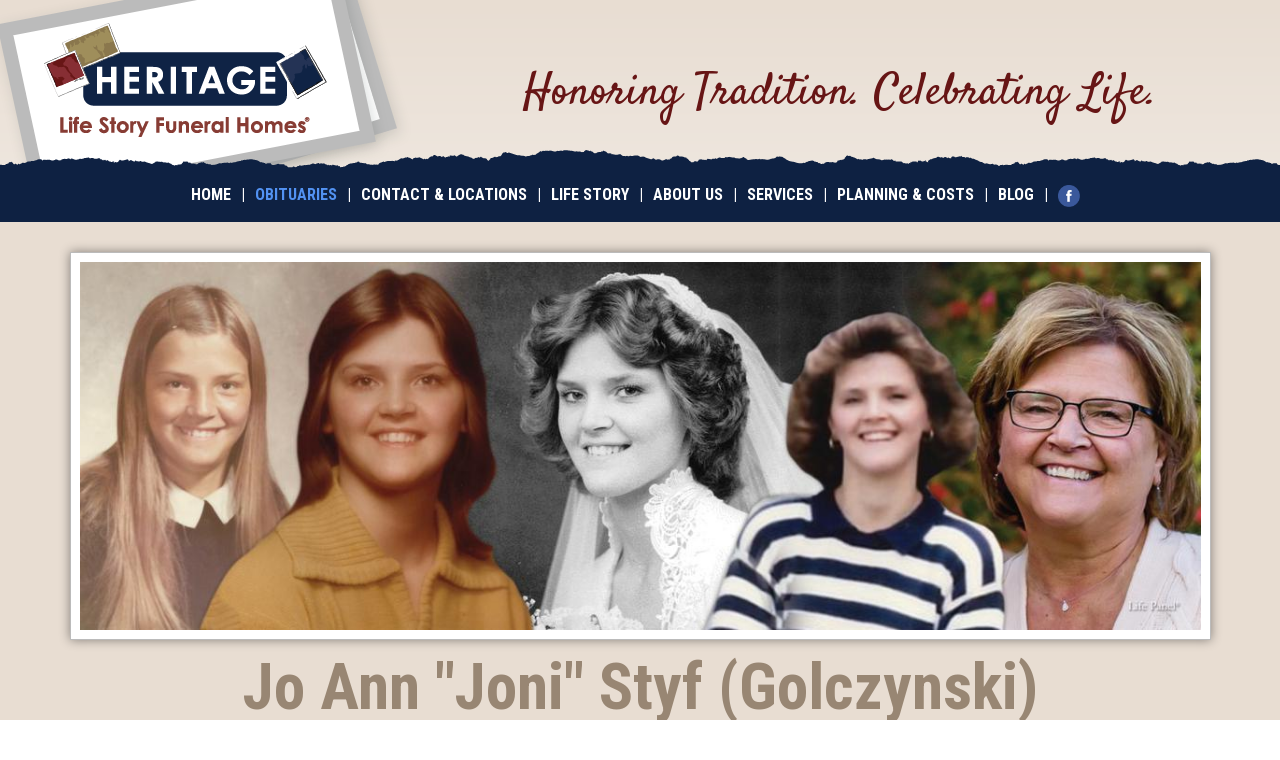

--- FILE ---
content_type: text/html; charset=utf-8
request_url: https://heritagelifestory.com/obituaries/jo-ann-joni-styf-golczynski.141336
body_size: 8857
content:
<!DOCTYPE html><html lang='en' ><head><meta charset='utf-8' /><meta name='viewport' content='width=device-width,initial-scale=1,maximum-scale=1' /><meta name='Author' content='Heritage Life Story Funeral Homes&#174;' /><meta property='og:title' content='Jo Ann &#34;Joni&#34; Styf (Golczynski) Obituary &amp; Funeral | Grand Rapids, MI | Heritage Life Story Funeral Homes' /><meta name='description' content='Patient, loving, and kind, Jo Ann &#34;Joni&#34; Styf (Golczynski) lived a life rich in faith, family, and friends. Naturally warm and compassionate, Joni went out of her way to support others,' /><meta property='og:description' content='Patient, loving, and kind, Jo Ann &#34;Joni&#34; Styf (Golczynski) lived a life rich in faith, family, and friends. Naturally warm and compassionate, Joni went out of her way to support others,' /><link rel='stylesheet' href='//cdn.lifestorynet.com/css/fh/fh-default.css' type='text/css' /><link rel='stylesheet' href='//cdn.lifestorynet.com/css/fh/13/obituaries-funeral-homes-13.css' type='text/css' /><link rel='stylesheet' href='//cdn.lifestorynet.com/css/fh/memory-page-photos.css' type='text/css' /><link rel='stylesheet' href='//cdn.lifestorynet.com/css/fh/mp-overrides.css' type='text/css' /><style type='text/css'>#hdr .logo{background:url('//cdn.lifestorynet.com/fh/13/funeral-home-logo.png') top left no-repeat;-webkit-background-size:cover;-moz-background-size:cover;-o-background-size:cover;background-size:cover}@media screen and (-webkit-min-device-pixel-ratio:2),(min--moz-device-pixel-ratio:2),(min-resolution:2dppx),(min-resolution:192dpi){#hdr .logo{background:url('//cdn.lifestorynet.com/fh/13/funeral-home-logo-2x.png') top left no-repeat;-webkit-background-size:cover;-moz-background-size:cover;-o-background-size:cover;background-size:cover}}</style><meta property='og:ttl' content='604800' /><meta property='og:url' content='https://heritagelifestory.com/obituaries/jo-ann-joni-styf-golczynski.141336' /><link rel='canonical' href='https://heritagelifestory.com/obituaries/jo-ann-joni-styf-golczynski.141336' /><meta property='og:image' content='https://cdn.lifestorynet.com/obituaries/01d/141336/141336-life-panel.jpg' /><link rel='image_src' href='https://cdn.lifestorynet.com/obituaries/01d/141336/141336-life-panel.jpg' /><meta name='twitter:image' content='https://cdn.lifestorynet.com/obituaries/01d/141336/141336-life-panel.jpg' /><!--[if lt IE 7]><style type='text/css'>#sticky-wrap {display:table;height:100%}</style><![endif]--><!--[if lt IE 9]><link rel='stylesheet' href='//cdn.lifestorynet.com/css/fh/13/obituaries-funeral-homes-13-ie.css' type='text/css' /><style type='text/css'>#hdr .logo{background:0;filter:progid:DXImageTransform.Microsoft.AlphaImageLoader(src='//cdn.lifestorynet.com/fh/13/funeral-home-logo.png',sizingMethod='crop')}</style><![endif]--><link href='//fonts.googleapis.com/css?family=Roboto+Condensed%3A400italic%2C700italic%2C400%2C700%7CSatisfy' rel='stylesheet' type='text/css' /><link rel='shortcut icon' href='/favicon.ico' /><meta name='twitter:card' content='summary_large_image' /><meta property='twitter:title' content='Jo Ann &#34;Joni&#34; Styf (Golczynski) Obituary &amp; Funeral | Grand Rapids, MI | Heritage Life Story Funeral Homes' /><meta property='twitter:description' content='Patient, loving, and kind, Jo Ann &#34;Joni&#34; Styf (Golczynski) lived a life rich in faith, family, and friends. Naturally warm and compassionate, Joni went out of her way to support others,' /><script type='text/javascript'>var respondIEHack='//cdn.lifestorynet.com/css/',respondIEHackURL='/respond-css?r=';(function(d,w){(function(w){w.matchMedia=w.matchMedia||function(doc,undefined){var bool,docElem=doc.documentElement,refNode=docElem.firstElementChild||docElem.firstChild,fakeBody=doc.createElement("body"),div=doc.createElement("div");div.id="mq-test-1";div.style.cssText="position:absolute;top:-100em";fakeBody.style.background="none";fakeBody.appendChild(div);return function(q){div.innerHTML='&shy;<style media="'+q+'"> #mq-test-1 { width: 42px; }</style>';docElem.insertBefore(fakeBody,refNode);bool=div.offsetWidth===42;docElem.removeChild(fakeBody);return{matches:bool,media:q}}}(w.document)})(w);var mediaQuerySupport=true;try{mediaQuerySupport=w.matchMedia&&w.matchMedia("only all")!==null&&w.matchMedia("only all").matches}catch(e){}if(mediaQuerySupport==false){var r=d.createElement("script"),s=d.getElementsByTagName("script")[0];r.async=0;r.src="//cdn.lifestorynet.com/js/respond-lsnp-1.4.2.js";s.parentNode.insertBefore(r,s)}})(document,this);var appVersion='4051',appCSSURL='//cdn.lifestorynet.com/css/fh/',globJSURL='//cdn.lifestorynet.com/js/',appMediaURL='//cdn.lifestorynet.com/';(function(d){try{var b=JSON.stringify({b:"t"})}catch(e){var g=d.createElement("script"),s=d.getElementsByTagName("script")[0];g.async=0;g.src="//cdn.lifestorynet.com/js/json-3.3.2.js";s.parentNode.insertBefore(g,s)}})(document);var fhID=13,includeUACDM={dimension1:String(13),dimension2:String(1)};var obitid=141336,obitFQDN='heritagelifestory.com',obiturl='/obituaries/jo-ann-joni-styf-golczynski.141336',obitCacheTTL=300,useReCAPTCHA=true,reCAPTCHAPublicKey='6LcoSqIUAAAAAL-tTec6LP7SMK8UO_P0DHrLNIxh',memoryFolder='',obituaryFolder='',fbs=20;</script><script src='//cdn.lifestorynet.com/js/fh/13/ext.js' type='text/javascript' ></script><script type='text/javascript'>(function(i,s,o,g,r,a,m){i['GoogleAnalyticsObject']=r;i[r]=i[r]||function(){(i[r].q=i[r].q||[]).push(arguments)},i[r].l=1*new Date();a=s.createElement(o),m=s.getElementsByTagName(o)[0];a.async=1;a.src=g;m.parentNode.insertBefore(a,m)})(window,document,'script','//www.google-analytics.com/analytics.js','ga');ga('create','UA-139780999-1','heritagelifestory.com');ga('send','pageview',{'dimension1':'13','dimension2':'1'});</script><title>Jo Ann &#34;Joni&#34; Styf (Golczynski) Obituary &amp; Funeral | Grand Rapids, MI | Heritage Life Story Funeral Homes</title></head><body class='id141336'><div class='bgc1' id='sticky-wrap'><div id='sticky-main'><div id='hdr'><div class='container_12 top rel-pos'><div id='organization' ><a class='logo' data-atrk='a:funeral-home-logo' href='//heritagelifestory.com'><h2 class='img-alt' itemprop='name' >Heritage Life Story Funeral Homes&#174;</h2></a><meta itemprop='url' content='heritagelifestory.com' /><meta itemprop='telephone' content='(877) 443-7482' /></div><div class='prefix_4 grid_8'><table class='vcntr tag-line-vcntr'><tr><td><span class='tag-line fhcc01 fhff01 satisfy'>Honoring Tradition. <br class="pref-break" />Celebrating Life.</span></td></tr></table></div><div class='clear'></div></div><div class='page-rip rip-0e2142'><noscript><div class='png-page-rip-img'></div></noscript></div><div class='nav-bar ie-fix-zindex'><div class='cntr'><ul class='nav'><li><a href='/' >Home</a></li><li class='dvdr'>|</li><li><a class='selected' href='/obituaries/search' >Obituaries</a></li><li class='dvdr'>|</li><li><a href='/contact-and-locations' >Contact &#038; Locations</a></li><li class='dvdr'>|</li><li><a href='/life-story-experience' >Life Story</a></li><li class='dvdr'>|</li><li><a href='/about-us' >About Us</a></li><li class='dvdr'>|</li><li><a href='/services' >Services</a></li><li class='dvdr'>|</li><li><a href='/planning-and-costs' >Planning &#038; Costs</a></li><li class='dvdr'>|</li><li><a data-atrk='a:outbound-link,l:blog_heritagelifestory_com' href='//blog.heritagelifestory.com/' target='_blank' >Blog</a></li><li class='dvdr'>|</li><li><a class='fh-sm' data-atrk='a:funeral-home-social-media,l:facebook' href='//lsfhs.com/fITqom' title='Facebook' rel='nofollow' target='_blank' ><img class='img-png' src='//cdn.lifestorynet.com/fh/facebook.png' alt='Facebook' /></a></li></ul></div></div><div id='mp-hdr' ><div class='container_12'><div class='grid_12'><noscript class='ns-img-holder'><img class='web-pic web-pic-drop-shadow web-pic-center db-clk find-broken remove-broken' title='Jo Ann &#34;Joni&#34; Styf (Golczynski) Life Panel' src='//cdn.lifestorynet.com/obituaries/01d/141336/141336-life-panel.jpg' /></noscript><span class='js-img-holder js-hack-web-pic js-hack-web-pic-drop-shadow js-hack-web-pic-center js-hack-db-clk js-hack-find-broken js-hack-remove-broken' title='Jo Ann &#34;Joni&#34; Styf (Golczynski) Life Panel' >//cdn.lifestorynet.com/obituaries/01d/141336/141336-life-panel.jpg</span><div id='mp-hdr-txt'><h1 class='mp-name h'>Jo Ann &#34;Joni&#34; Styf (Golczynski)</h1><h5 class='life-span h'>July 13, 1959 - October 3, 2022</h5><h5 class='residence h'>Grand Rapids, MI</h5></div></div><div class='clear'></div></div><br /></div><div class='mp-hdr-ftr' ><div class='page-rip rip-fff offset-rip'><noscript><div class='png-page-rip-img'></div></noscript></div></div></div><div id='main'><div class='blck bgc1'><div class='container_12'><div class='nav-bar ie-fix-zindex'><div class='cntr'><ul id='mp-nav' class='nav req-js'><li class='first' ><a class='selected' href='#life-story-obituary' >Life Story / Obituary</a></li><li class='mobile-only' ><a href='#visitation-service' >Visitation / Service / Other</a></li><li class='mobile-only' ><a href='#contributions-flowers' >Contributions &#038; Flowers</a></li><li><a href='#memories' >Memories</a></li><li><a href='#guestbook' >Guestbook</a></li><li><a href='#photos' >Photos</a></li><li class='last'><a href='#poetry-eulogies' >Poetry & Eulogies</a></li><li id='mobile-share' class='mobile-only' ><span id='mobile-share-block'><span id='mobile-share-hdr'>Share</span> <a class='facebook mp-sm first ie-fix-zindex' data-atrk='a:share-facebook' href='https://www.facebook.com/sharer/sharer.php?u=https://heritagelifestory.com/obituaries/jo-ann-joni-styf-golczynski.141336' rel='nofollow' target='_blank'>Facebook </a><a class='twitter mp-sm ie-fix-zindex' data-atrk='a:share-twitter' href='https://twitter.com/home?status=https://heritagelifestory.com/obituaries/jo-ann-joni-styf-golczynski.141336' rel='nofollow' target='_blank'>Twitter </a><a class='email mp-sm last ie-fix-zindex' data-atrk='a:share-email' href='mailto:?subject=You%27ve%20been%20invited.&#038;body=You%27ve%20been%20invited%20to%20visit%20Jo%20Ann%20%22Joni%22%20Styf%20%28Golczynski%29%27s%20personal%20Memory%20Page%2C%20where%20you%20can%20read%20the%20Life%20Story%20%2F%20Obituary%2C%20view%20the%20Life%20Story%20Video%2C%20sign%20the%20Guestbook%2C%20share%20a%20Memory%20or%20Photo%20of%20your%20own.%20Copy%20and%20paste%20the%20following%20address%20into%20your%20web%20browser%20or%20click%20the%20link%20just%20below%20the%20address%3A%20%20%20%20%20%20%20%20https%3A%2F%2Fheritagelifestory.com%2Fobituaries%2Fjo-ann-joni-styf-golczynski.141336' target='_blank'>Email </a><br class='clr' /><span class='obit-counts' >&nbsp;</span></span></li></ul></div></div><script type='text/javascript'> (function(){ function dbg(m){ if(window.console && console.log){ console.log('[LSN-MP]',m);} } function patch(){ if(typeof window.setObituaryContent!=='function'){ return false;} if(window.setObituaryContent.__patched){ return true;} var orig=window.setObituaryContent; var clsList='memories guestbook photos poetry-eulogies visitation-service contributions-flowers life-story-video life-story-obituary'; window.setObituaryContent=function(h,t,c,a){ dbg('setObituaryContent '+h); var res=orig.apply(this,arguments); if(window.jQuery){ var $cc=jQuery('#center-column'); if($cc.length){ $cc.removeClass(clsList).addClass(h); } } return res; }; window.setObituaryContent.__patched=true; dbg('setObituaryContent patched'); return true; } if(!patch()){ var iv=setInterval(function(){ if(patch()){ clearInterval(iv); } },250); } })(); </script><div id="left-column" class="grid_3"><noscript class='ns-img-holder'><img class='web-pic web-pic-style01 web-pic-center db-clk find-broken' title='Jo Ann &#34;Joni&#34; Styf (Golczynski)' src='//cdn.lifestorynet.com/obituaries/01d/141336/141336-01.jpg' /></noscript><span class='js-img-holder js-hack-web-pic js-hack-web-pic-style01 js-hack-web-pic-center js-hack-db-clk js-hack-find-broken' title='Jo Ann &#34;Joni&#34; Styf (Golczynski)' >//cdn.lifestorynet.com/obituaries/01d/141336/141336-01.jpg</span><div id='share-full'><h3 class='h fhcc01'>Share</h3><hr class='mp-sec-hr' /><a class='facebook mp-sm first ie-fix-zindex' data-atrk='a:share-facebook' href='https://www.facebook.com/sharer/sharer.php?u=https://heritagelifestory.com/obituaries/jo-ann-joni-styf-golczynski.141336' rel='nofollow' target='_blank'>Facebook </a><a class='twitter mp-sm ie-fix-zindex' data-atrk='a:share-twitter' href='https://twitter.com/home?status=https://heritagelifestory.com/obituaries/jo-ann-joni-styf-golczynski.141336' rel='nofollow' target='_blank'>Twitter </a><a class='email mp-sm last ie-fix-zindex' data-atrk='a:share-email' href='mailto:?subject=You%27ve%20been%20invited.&#038;body=You%27ve%20been%20invited%20to%20visit%20Jo%20Ann%20%22Joni%22%20Styf%20%28Golczynski%29%27s%20personal%20Memory%20Page%2C%20where%20you%20can%20read%20the%20Life%20Story%20%2F%20Obituary%2C%20view%20the%20Life%20Story%20Video%2C%20sign%20the%20Guestbook%2C%20share%20a%20Memory%20or%20Photo%20of%20your%20own.%20Copy%20and%20paste%20the%20following%20address%20into%20your%20web%20browser%20or%20click%20the%20link%20just%20below%20the%20address%3A%20%20%20%20%20%20%20%20https%3A%2F%2Fheritagelifestory.com%2Fobituaries%2Fjo-ann-joni-styf-golczynski.141336' target='_blank'>Email </a><br class='clr' /><span class='obit-counts' >&nbsp;</span><br /><br /></div><div id='visitation-service-full'><br class='no-print' /><hr class='mp-sec-hr' /><br class='no-print' /><h3 class="hvso fhcc01">Visitation </h3><p class="ntmp">Friday, October 7, 2022 <br />6:00 PM to 8:00 PM EDT <br />Heritage Life Story Funeral Homes <br />Alt &#038; Shawmut Hills Chapel <br />2120 Lake Michigan Dr., N.W. <br />Grand Rapids, MI 49504 <br /><a data-atrk='a:vs-phone' href='tel:+16164538263' target='_blank'>(616) 453-8263</a> </p><p>Rosary at 8 PM </p><p><a data-atrk='a:vs-driving-directions' href='//lsfhs.com/3s75ieF' target='_blank' >Driving Directions</a></p><script type="application/ld+json">{"@context":"https://schema.org","@type":"Event","eventStatus":"https://schema.org/EventScheduled","URL":"https://heritagelifestory.com/obituaries/141336","location":{"@type":"Place","address":{"@type":"PostalAddress","@id":"https://heritagelifestory.com/obituaries/141336#event-001-location-address","addressCountry":"United States","addressLocality":"Grand Rapids","addressRegion":"MI","postalCode":"49504","streetAddress":"2120 Lake Michigan Dr., N.W."},"@id":"https://heritagelifestory.com/obituaries/141336#event-001-location","name":"Heritage Life Story Funeral Homes","alternateName":"Alt & Shawmut Hills Chapel","telephone":"(616) 453-8263","hasMap":"https://lsfhs.com/3s75ieF"},"name":"Visitation for Jo Ann \"Joni\" Styf (Golczynski)","description":"Visitation for Jo Ann \"Joni\" Styf (Golczynski) at Heritage Life Story Funeral Homes. Rosary at 8 PM","@id":"https://heritagelifestory.com/obituaries/141336#event-001","endDate":"2022-10-07T20:00:00-04:00","startDate":"2022-10-07T18:00:00-04:00"}</script><h3 class="hvso fhcc01">Memorial Mass </h3><p class="ntmp">Saturday, October 8, 2022 <br />11:00 AM EDT <br />Parish of the Holy Spirit <br />2230 Lake Michigan Dr. NW <br />Grand Rapids, MI 49504 <br /><a data-atrk='a:vs-phone' href='tel:+16164536369' target='_blank'>1 (616) 453-6369</a> </p><p>Visitation from 10 AM until start of Mass </p><p><a data-atrk='a:vs-driving-directions' href='https://www.google.com/maps/place/Catholic+Church+of+the+Holy+Spirit/@42.9707062,-85.7228016,15z/data=!4m5!3m4!1s0x0:0xbe0e66b049757803!8m2!3d42.9707104!4d-85.7228016' rel='nofollow' target='_blank' >Map</a> <br /><a data-atrk='a:vs-web-site' href='http://www.hsparish.org/' rel='nofollow' target='_blank' >Web Site</a></p><script type="application/ld+json">{"@context":"https://schema.org","@type":"Event","eventStatus":"https://schema.org/EventScheduled","URL":"https://heritagelifestory.com/obituaries/141336","location":{"@type":"Place","address":{"@type":"PostalAddress","@id":"https://heritagelifestory.com/obituaries/141336#event-002-location-address","addressLocality":"Grand Rapids","addressRegion":"MI","postalCode":"49504","streetAddress":"2230 Lake Michigan Dr. NW"},"@id":"https://heritagelifestory.com/obituaries/141336#event-002-location","name":"Parish of the Holy Spirit","telephone":"1 (616) 453-6369","hasMap":"https://www.google.com/maps/place/Catholic+Church+of+the+Holy+Spirit/@42.9707062,-85.7228016,15z/data=!4m5!3m4!1s0x0:0xbe0e66b049757803!8m2!3d42.9707104!4d-85.7228016"},"name":"Memorial Mass for Jo Ann \"Joni\" Styf (Golczynski)","description":"Memorial Mass for Jo Ann \"Joni\" Styf (Golczynski) by Parish of the Holy Spirit. Visitation from 10 AM until start of Mass","@id":"https://heritagelifestory.com/obituaries/141336#event-002","startDate":"2022-10-08T11:00:00-04:00","endDate":"2022-10-08"}</script></div><div id='contributions-flowers-full'><h3 class='h fhcc01'>Contributions</h3><hr class='mp-sec-hr' /><p class="contribution-intro">At the family's request memorial contributions are to be made to those listed below. Please forward payment directly to the memorial of your choice.</p><p>Susan G. Komen for the Cure <br />5005 LBJ Fwy., Ste 250 <br />Dallas, TX 75244 <br /><a data-atrk='a:cf-phone' href='tel:+18888883317' target='_blank'>(888) 888-3317</a> <br /><a data-atrk='a:cf-driving-directions' href='//lsfhs.com/1bmObx2' target='_blank' >Driving Directions</a> <br /><a data-atrk='a:cf-web-site' href='http://www.komen.org' target='_blank' >Web Site</a></p><p>Epilepsy Foundation <br /><a data-atrk='a:cf-web-site' href='https://epilepsymichigan.org/ways-to-give/' rel='nofollow' target='_blank' >Web Site</a></p><h3 class='h fhcc01'>Flowers</h3><hr class='mp-sec-hr' /><p class="florist-intro">Below is the contact information for a florist recommended by the funeral home. </p><p>Ball Park Floral <br />8 Valley Ave. <br />Grand Rapids, MI 49504 <br /><a data-atrk='a:cf-phone' href='tel:+16164593409' target='_blank'>(616) 459-3409</a> <br /><a data-atrk='a:cf-driving-directions' href='//lsfhs.com/1eOoGFe' target='_blank' >Driving Directions</a> <br /><a data-atrk='a:cf-web-site' href='http://www.ballparkfloral.com/' target='_blank' >Web Site</a></p></div></div><div id='web-pic-mobile' class='print-web-pic' ><noscript class='ns-img-holder'><img class='db-clk find-broken' title='Jo Ann &#34;Joni&#34; Styf (Golczynski)' src='//cdn.lifestorynet.com/obituaries/01d/141336/141336-01.jpg' /></noscript><span class='js-img-holder js-hack-db-clk js-hack-find-broken' title='Jo Ann &#34;Joni&#34; Styf (Golczynski)' >//cdn.lifestorynet.com/obituaries/01d/141336/141336-01.jpg</span></div><div id="center-column" class="grid_9"> <h2 id="life-story-obituary" class="mp-sec-hdr fhcc01">Life Story / Obituary</h2> <hr /> <div id="mp-sec"> <div id="add-pics-full"><noscript class='ns-img-holder'><img class='web-pic web-pic-style02 add-pic db-clk find-broken remove-broken' title='Jo Ann &#34;Joni&#34; Styf (Golczynski) picture 1' src='//cdn.lifestorynet.com/obituaries/01d/141336/141336-02.jpg' /></noscript><span class='js-img-holder js-hack-web-pic js-hack-web-pic-style02 js-hack-add-pic js-hack-db-clk js-hack-find-broken js-hack-remove-broken' title='Jo Ann &#34;Joni&#34; Styf (Golczynski) picture 1' >//cdn.lifestorynet.com/obituaries/01d/141336/141336-02.jpg</span><noscript class='ns-img-holder'><img class='web-pic web-pic-style02 add-pic db-clk find-broken remove-broken' title='Jo Ann &#34;Joni&#34; Styf (Golczynski) picture 2' src='//cdn.lifestorynet.com/obituaries/01d/141336/141336-03.jpg' /></noscript><span class='js-img-holder js-hack-web-pic js-hack-web-pic-style02 js-hack-add-pic js-hack-db-clk js-hack-find-broken js-hack-remove-broken' title='Jo Ann &#34;Joni&#34; Styf (Golczynski) picture 2' >//cdn.lifestorynet.com/obituaries/01d/141336/141336-03.jpg</span><noscript class='ns-img-holder'><img class='web-pic web-pic-style02 add-pic db-clk find-broken remove-broken' title='Jo Ann &#34;Joni&#34; Styf (Golczynski) picture 3' src='//cdn.lifestorynet.com/obituaries/01d/141336/141336-04.jpg' /></noscript><span class='js-img-holder js-hack-web-pic js-hack-web-pic-style02 js-hack-add-pic js-hack-db-clk js-hack-find-broken js-hack-remove-broken' title='Jo Ann &#34;Joni&#34; Styf (Golczynski) picture 3' >//cdn.lifestorynet.com/obituaries/01d/141336/141336-04.jpg</span><noscript class='ns-img-holder'><img class='web-pic web-pic-style02 add-pic db-clk find-broken remove-broken' title='Jo Ann &#34;Joni&#34; Styf (Golczynski) picture 4' src='//cdn.lifestorynet.com/obituaries/01d/141336/141336-05.jpg' /></noscript><span class='js-img-holder js-hack-web-pic js-hack-web-pic-style02 js-hack-add-pic js-hack-db-clk js-hack-find-broken js-hack-remove-broken' title='Jo Ann &#34;Joni&#34; Styf (Golczynski) picture 4' >//cdn.lifestorynet.com/obituaries/01d/141336/141336-05.jpg</span><br class="clr" /></div> <span class='print-btn-hldr' >Print</span> <div><p>Patient, loving, and kind, Jo Ann "Joni" Styf (Golczynski) lived a life rich in faith, family, and friends. Naturally warm and compassionate, Joni went out of her way to support others, always offering comfort in times of need. She was selfless, understanding, and patient and listened to others as though they were the most important person in the world. While private, Joni also enjoyed being social and the good company of others. With a warm, welcoming smile, she greeted everyone as a friend. Whether a stranger, longtime friend or family member, everyone felt better for the gift of sharing time with Joni. Beautiful in every way, her greatest joy was spoiling her grandchildren and spending quality time with those she loved most. Cherished by all who were blessed to know her, Joni will long be remembered and so very missed. </p><p>The 1950s were known as the decade of the Baby Boomer. With the Great Depression and WWII firmly in the past, the decade centered around family. Jobs were abundant, and simple things like buying a home and raising children became the focus for most. Whether catching a ball game or watching TV, family time was the goal, and hope for the future was the norm. With this hope, Richard and Eileen (Hinton) Golczynski welcomed their daughter, Joni, into their family on July 13, 1959, in Grand Rapids, Michigan. </p><p>The seventh of the nine Golczynski kids, Joni grew up in the good company of her many siblings. </p><p>Along with Susie, Tom, Kathy, Mike, Pam, Dan, Patti, and Shelly, Joni lived with their mother on the northwest side of Grand Rapids after their parents divorced while Joni was in elementary school. When Joni's mother met Bob Brimmer, who was ten years her junior, fell in love, and married in 1968, the family moved to the 9 Mile and Stage area. </p><p>A student at St. Adalbert, Joni enjoyed participating on the junior high swim team. While attending West Catholic High School, she had many friends and enjoyed an active social life. </p><p>A year after graduating with the class of 1977, Joni met Bob Styf at a party. The pair began dating and were soon making plans to share the future. On October 25, 1980, the happy couple married in a wedding ceremony at Basilica of St Adalbert. </p><p>Upon returning home from their honeymoon in Las Vegas, the newlyweds settled into married life in Apple Ridge Apartments. While Bob worked at Corduroy Rubber, Joni was a bank teller. After moving to Woodrow NW, the couple started a family. Son Joe was born in 1985, Ben in 1988, and Danny in 1991. Joni relished motherhood and creating a loving, supportive home for her family. Her boys recall that she was always available for them to talk to or simply to listen to them. In time, the family moved to 8th St NW. </p><p>Members of Holy Spirit Parish, faith was the cornerstone of family life. The boys attended Sacred Heart and West Catholic schools, where Joni generously volunteered in the classroom and for their teams. Joni loved big family meals and get-togethers, especially for Thanksgiving and Christmas, and her favorite meal was steak on the grill. While she liked to go out for both casual and fancy dinners, mealtime was always more about sharing company with loved ones than the food. A Polish girl at heart, Joni loved cooking traditional Polish food and enjoyed creating a big feast for Pulaski weekend. Her famous blueberry cheesecake, lemon bars, and seven-layer bars were unrivaled. </p><p>Joni worked many years at Premier Food Service and relished the simple things like tending her flower garden, reading romance novels, and watching the Hallmark Channel for hours. Over the years, she and Bob enjoyed making camping trips to Gun Lake just south of their home and to Rogers City on the northeast shore of Michigan's lower peninsula. Gulf Shores, Alabama, was the family's traditional destination for Spring Break. </p><p>While Joni cherished her mother's ring, a necklace that held her mom's diamond, an anniversary ring, and grandmother blanket, she treasured nothing more than her family. She was full of life, had special relationships with her nieces, treated her son's wives as daughters, and loved her grandbabies fiercely. Fun and funny, Joni loved to goof around and give her kids a hard time. Without a doubt, her family was her heart's delight, and she was so very proud of them. </p><p>Regardless of life's challenges, Joni consistently chose hope and joy. Even in the face of being diagnosed with cancer in May of 2022, Joni focused on living every moment to the fullest. She retired from Premier, and she and Bob traveled and spent as much time as possible with family. Joni passed away with her beloved family at her side, and in the season she loved the best, Fall. </p><p>Though our days with Joni were far too few, each and every moment was a gift we will long treasure. Joni embodied the principles of her faith and, in doing so, proved a powerful role model for how to live a heart-centered life. </p><p>Mrs. Jo Ann "Joni" Styf age 63, of Grand Rapids, passed away on October 3, 2022, in the comforts of her family. She was preceded in death by her mother, Eileen Brimmer; father, Richard (Midge) Golczynski; mother-in-law, Betty Styf; father-in-law, John Styf; and sister-in-law, Shirley Grego. Joni is survived by her husband of 42 years, Bob Styf; sons, Joe (Kathleen) Styf, Ben (Katie) Styf, and Dan Styf; and grandchildren, Easton, Olivia, Jaxson, and Peyton Styf. Also surviving are her step-father, Bob Brimmer; siblings, Susie (Dick) Rogalski, Tom (Judy) Golczynski, Kathy (Pat) Fischer, Mike (Diane) Golczynski, Pam Taylor, Dan (Debbie) Golczynski, Patti (Fritz) Stanitzek and Shelly (Dave) Gregaitis; stepbrother, Ray (Karen) Brimmer; sister-in-law, Barb Atkins; brother-in-law, Dan Grego; and many nieces, nephews, and cousins. Joni was loved by so many & will be deeply missed. </p><p>The Memorial Mass will be celebrated at 11 AM on Saturday, October 8, 2022, at Parish of the Holy Spirit, 2230 Lake Michigan Dr. NW. Visitation will take place on Friday from 6-8 PM, followed by a Rosary at Heritage Life Story Funeral Home – Alt and Shawmut Hills Chapel, 2120 Lake Michigan Dr. NW. Contributions in Joni's memory may be given to Susan G. Komen Fund or Epilepsy Foundation. Please visit www.heritagelifestory.com to read Joni's life story, submit a favorite memory or photo, or sign the guestbook. </p></div> <div id="add-pics-mobile"><noscript class='ns-img-holder'><img class='web-pic web-pic-style02 add-pic db-clk find-broken remove-broken' title='Jo Ann &#34;Joni&#34; Styf (Golczynski) picture 1' src='//cdn.lifestorynet.com/obituaries/01d/141336/141336-02.jpg' /></noscript><span class='js-img-holder js-hack-web-pic js-hack-web-pic-style02 js-hack-add-pic js-hack-db-clk js-hack-find-broken js-hack-remove-broken' title='Jo Ann &#34;Joni&#34; Styf (Golczynski) picture 1' >//cdn.lifestorynet.com/obituaries/01d/141336/141336-02.jpg</span><noscript class='ns-img-holder'><img class='web-pic web-pic-style02 add-pic db-clk find-broken remove-broken' title='Jo Ann &#34;Joni&#34; Styf (Golczynski) picture 2' src='//cdn.lifestorynet.com/obituaries/01d/141336/141336-03.jpg' /></noscript><span class='js-img-holder js-hack-web-pic js-hack-web-pic-style02 js-hack-add-pic js-hack-db-clk js-hack-find-broken js-hack-remove-broken' title='Jo Ann &#34;Joni&#34; Styf (Golczynski) picture 2' >//cdn.lifestorynet.com/obituaries/01d/141336/141336-03.jpg</span><noscript class='ns-img-holder'><img class='web-pic web-pic-style02 add-pic db-clk find-broken remove-broken' title='Jo Ann &#34;Joni&#34; Styf (Golczynski) picture 3' src='//cdn.lifestorynet.com/obituaries/01d/141336/141336-04.jpg' /></noscript><span class='js-img-holder js-hack-web-pic js-hack-web-pic-style02 js-hack-add-pic js-hack-db-clk js-hack-find-broken js-hack-remove-broken' title='Jo Ann &#34;Joni&#34; Styf (Golczynski) picture 3' >//cdn.lifestorynet.com/obituaries/01d/141336/141336-04.jpg</span><noscript class='ns-img-holder'><img class='web-pic web-pic-style02 add-pic db-clk find-broken remove-broken' title='Jo Ann &#34;Joni&#34; Styf (Golczynski) picture 4' src='//cdn.lifestorynet.com/obituaries/01d/141336/141336-05.jpg' /></noscript><span class='js-img-holder js-hack-web-pic js-hack-web-pic-style02 js-hack-add-pic js-hack-db-clk js-hack-find-broken js-hack-remove-broken' title='Jo Ann &#34;Joni&#34; Styf (Golczynski) picture 4' >//cdn.lifestorynet.com/obituaries/01d/141336/141336-05.jpg</span><br class="clr" /></div> </div></div><script type="application/ld+json">{"@context":"https://schema.org","@type":"Person","@id":"https://heritagelifestory.com/obituaries/jo-ann-joni-styf-golczynski.141336#person","name":"Jo Ann &#34;Joni&#34; Styf (Golczynski)","givenName":"Jo Ann &#34;Joni&#34;","familyName":"Styf (Golczynski)","additionalName":"Jo Ann &#34;Joni&#34; Styf (Golczynski)","url":"https://heritagelifestory.com/obituaries/jo-ann-joni-styf-golczynski.141336","deathDate":"2022-10-03","birthDate":"1959-07-13","homeLocation":"Grand Rapids, MI","description":"Patient, loving, and kind, Jo Ann &#34;Joni&#34; Styf (Golczynski) lived a life rich in faith, family, and friends. Naturally warm and compassionate, Joni went out of her way to support others, always offering comfort in times of need. She was selfless, understanding, and patient and listened to others as though they were the most important person in the world. While private, Joni also enjoyed being social and the good company of others. With a warm, welcoming smile, she greeted everyone as a friend. Whether a stranger, longtime friend or family member, everyone felt better for the gift of sharing time with Joni. Beautiful in every way, her greatest joy was spoiling her grandchildren and spending quality time with those she loved most. Cherished by all who were blessed to know her, Joni will long be remembered and so very missed.\r\n\r\nThe 1950s were known as the decade of the Baby Boomer. With the Great Depression and WWII firmly in the past, the decade centered around family. Jobs were abundant, and simple things like buying a home and raising children became the focus for most. Whether catching a ball game or watching TV, family time was the goal, and hope for the future was the norm. With this hope, Richard and Eileen (Hinton) Golczynski welcomed their daughter, Joni, into their family on July 13, 1959, in Grand Rapids, Michigan.\r\n\r\nThe seventh of the nine Golczynski kids, Joni grew up in the good company of her many siblings.\r\n\r\nAlong with Susie, Tom, Kathy, Mike, Pam, Dan, Patti, and Shelly, Joni lived with their mother on the northwest side of Grand Rapids after their parents divorced while Joni was in elementary school. When Joni&#39;s mother met Bob Brimmer, who was ten years her junior, fell in love, and married in 1968, the family moved to the 9 Mile and Stage area.\r\n\r\nA student at St. Adalbert, Joni enjoyed participating on the junior high swim team. While attending West Catholic High School, she had many friends and enjoyed an active social life.\r\n\r\nA year after graduating with the class of 1977, Joni met Bob Styf at a party. The pair began dating and were soon making plans to share the future. On October 25, 1980, the happy couple married in a wedding ceremony at Basilica of St Adalbert.\r\n\r\nUpon returning home from their honeymoon in Las Vegas, the newlyweds settled into married life in Apple Ridge Apartments. While Bob worked at Corduroy Rubber, Joni was a bank teller. After moving to Woodrow NW, the couple started a family. Son Joe was born in 1985, Ben in 1988, and Danny in 1991. Joni relished motherhood and creating a loving, supportive home for her family. Her boys recall that she was always available for them to talk to or simply to listen to them. In time, the family moved to 8th St NW.\r\n\r\nMembers of Holy Spirit Parish, faith was the cornerstone of family life. The boys attended Sacred Heart and West Catholic schools, where Joni generously volunteered in the classroom and for their teams. Joni loved big family meals and get-togethers, especially for Thanksgiving and Christmas, and her favorite meal was steak on the grill. While she liked to go out for both casual and fancy dinners, mealtime was always more about sharing company with loved ones than the food. A Polish girl at heart, Joni loved cooking traditional Polish food and enjoyed creating a big feast for Pulaski weekend. Her famous blueberry cheesecake, lemon bars, and seven-layer bars were unrivaled.\r\n\r\nJoni worked many years at Premier Food Service and relished the simple things like tending her flower garden, reading romance novels, and watching the Hallmark Channel for hours. Over the years, she and Bob enjoyed making camping trips to Gun Lake just south of their home and to Rogers City on the northeast shore of Michigan&#39;s lower peninsula. Gulf Shores, Alabama, was the family&#39;s traditional destination for Spring Break.\r\n\r\nWhile Joni cherished her mother&#39;s ring, a necklace that held her mom&#39;s diamond, an anniversary ring, and grandmother blanket, she treasured nothing more than her family. She was full of life, had special relationships with her nieces, treated her son&#39;s wives as daughters, and loved her grandbabies fiercely. Fun and funny, Joni loved to goof around and give her kids a hard time. Without a doubt, her family was her heart&#39;s delight, and she was so very proud of them.\r\n\r\nRegardless of life&#39;s challenges, Joni consistently chose hope and joy. Even in the face of being diagnosed with cancer in May of 2022, Joni focused on living every moment to the fullest. She retired from Premier, and she and Bob traveled and spent as much time as possible with family. Joni passed away with her beloved family at her side, and in the season she loved the best, Fall.\r\n\r\nThough our days with Joni were far too few, each and every moment was a gift we will long treasure. Joni embodied the principles of her faith and, in doing so, proved a powerful role model for how to live a heart-centered life.\r\n\r\nMrs. Jo Ann &#34;Joni&#34; Styf age 63, of Grand Rapids, passed away on October 3, 2022, in the comforts of her family. She was preceded in death by her mother, Eileen Brimmer; father, Richard (Midge) Golczynski; mother-in-law, Betty Styf; father-in-law, John Styf; and sister-in-law, Shirley Grego. Joni is survived by her husband of 42 years, Bob Styf; sons, Joe (Kathleen) Styf, Ben (Katie) Styf, and Dan Styf; and grandchildren, Easton, Olivia, Jaxson, and Peyton Styf. Also surviving are her step-father, Bob Brimmer; siblings, Susie (Dick) Rogalski, Tom (Judy) Golczynski, Kathy (Pat) Fischer, Mike (Diane) Golczynski, Pam Taylor, Dan (Debbie) Golczynski, Patti (Fritz) Stanitzek and Shelly (Dave) Gregaitis; stepbrother, Ray (Karen) Brimmer; sister-in-law, Barb Atkins; brother-in-law, Dan Grego; and many nieces, nephews, and cousins. Joni was loved by so many &amp; will be deeply missed.\r\n\r\nThe Memorial Mass will be celebrated at 11 AM on Saturday, October 8, 2022, at Parish of the Holy Spirit, 2230 Lake Michigan Dr. NW. Visitation will take place on Friday from 6-8 PM, followed by a Rosary at Heritage Life Story Funeral Home \u2013 Alt and Shawmut Hills Chapel, 2120 Lake Michigan Dr. NW. Contributions in Joni&#39;s memory may be given to Susan G. Komen Fund or Epilepsy Foundation. Please visit www.heritagelifestory.com to read Joni&#39;s life story, submit a favorite memory or photo, or sign the guestbook.","image":["https://cdn.lifestorynet.com/obituaries/01d/141336/141336-life-panel.jpg","https://cdn.lifestorynet.com/obituaries/01d/141336/141336-01.jpg","https://cdn.lifestorynet.com/obituaries/01d/141336/141336-02.jpg","https://cdn.lifestorynet.com/obituaries/01d/141336/141336-03.jpg","https://cdn.lifestorynet.com/obituaries/01d/141336/141336-04.jpg","https://cdn.lifestorynet.com/obituaries/01d/141336/141336-05.jpg"]}</script><div class='clear'></div><br class='clr'/></div></div><br /></div></div></div><div id='sticky-ftr'><div id='ftr'><div class='page-rip rip-0e2142 bgc1'><noscript><div class='png-page-rip-img'></div></noscript></div><div class='nav-bar'><div class='cntr'><ul class='nav'><li><a href='/privacy-policy-and-terms' target='_blank' >Privacy Policy &#038; Terms</a></li><li class='dvdr'>|</li><li class='no-break'>&#169;2026 LifeStoryNet, LLC</li></ul></div></div></div></div><noscript><div id='no-js-cntr'><input id='i-close-no-js-4051' name='n-close-no-js-4051' type='checkbox' /><div id='no-js'><p>JavaScript is disabled. In order to use all of the features on heritagelifestory.com, <a href='https://www.google.com/support/bin/answer.py?answer=23852' target='_blank' >enable JavaScript</a>.<label class='btn' for='i-close-no-js-4051'>Close</label></p></div></div></noscript><script src='//cdn.lifestorynet.com/js/fh/obituaries-funeral-homes.js' type='text/javascript' ></script></body></html>

--- FILE ---
content_type: text/css
request_url: https://cdn.lifestorynet.com/css/fh/13/obituaries-funeral-homes-13.css
body_size: 5370
content:
.fh-sv-addy-mobile{display:none}.fh-street-view{width:500px;height:500px;float:right;margin-bottom:24px;border:1px solid #000;margin-top:-20px}.fh-street-view iframe{border:0;overflow:hidden;margin:0;padding:0;width:100%;height:100%}div#google_interior,div#google_interior *{font-family:'Arial'}#hdr .tag-line{display:block;text-align:center;color:#671515;font:normal 2.813em 'Satisfy','Book Antiqua',Palatino,'Palatino Linotype','Palatino LT STD',Georgia,serif}#hdr table.tag-line-vcntr{width:100%;top:55px;height:90px;overflow:hidden;padding-bottom:10px}.ytps1{margin:10px 0;position:relative;padding-bottom:56.25%;padding-top:25px;height:0}.ytps1 iframe{position:absolute;top:0;left:0;width:100%;height:100%}div#hdr .tag-line.satisfy{line-height:1.2em;padding-bottom:14px}.fh-sm,.fh-staff-sm{padding-right:10px}.fh-sm img{width:22px;height:22px;overflow:hidden}.fh-staff-sm{margin-top:5px;display:inline-block}.fh-staff-sm img{width:28px;height:28px;overflow:hidden}.fh-widget-is1{width:50%;height:auto;margin:16px 0 20px 20px;display:block;float:right;clear:both}.fh-location-1large{width:65%;height:auto;margin:16px 0 20px 20px;display:block;float:right;clear:both}.fh-location-2by1-txt{width:30%;float:left;clear:left}.fh-location-2by1{margin:0 0 20px 0;display:block;float:left;clear:right;width:70%}.fh-location-2by1 img{width:48%;height:auto;display:block;float:right}.fh-location-2by1 img.first{margin-right:2%}.fh-is1{margin:16px 0 0 0;display:block;width:100%;height:auto}.staff-portrait{width:20%}.staff-life-panel{width:65%}.staff-portrait,.staff-life-panel{display:block;border:1px solid #000;height:auto;margin:10px 0 10px 0;display:block;float:none;clear:both}img.staff-no-bio{float:none;margin-left:0}.expand-bio{cursor:pointer;display:block;margin-top:5px;font-weight:bold}.fh-sv-front{width:40%;height:auto;margin:16px 0 20px 0;display:block;float:none}body img.fh-sv-front{height:auto}@media screen and (min-width:0px) and (max-width:942px){div.fh-location-2by1-txt{float:none;width:100%}body div.fh-location-2by1{width:100%;float:none;margin-top:0}}@media screen and (min-width:0px) and (max-width:750px){.staff-portrait{width:45%}.staff-life-panel{margin-top:10px;width:100%}body div.fh-street-view{margin:20px 0 20px 0;float:none}div.fh-sv-addy-full{display:none}div.fh-sv-addy-mobile{display:block}.fh-sv-front{width:100%;height:auto;margin:0 0 20px 0;display:block;float:left;clear:both}img.fh-location-1large{width:100%;float:none;margin-top:0;margin-left:0}div.fh-location-2by1-txt{float:none;width:100%}div.fh-location-2by1 img{width:100%;margin-right:0;float:none}div.fh-location-2by1 img.first{margin-top:20px}}@media screen and (min-width:0px) and (max-width:834px){.fh-wid-loc{width:85%;height:auto;margin:0 0 10px 0;display:block;float:left;clear:both}.fh-wid-loc-add{clear:left;float:none}}@media screen and (min-width:0px) and (max-width:570px){.fh-widget-is1{width:100%;height:auto;margin:0 0 10px 0;display:block;float:left;clear:both}}@media screen and (min-width:0px) and (max-width:366px){body div.fh-street-view{width:250px;height:300px}body img.fh-sv-front{width:250px}}@media screen and (min-width:366px) and (max-width:570px){body div.fh-street-view{width:350px;height:300px}body img.fh-sv-front{width:350px}}@media screen and (min-width:570px) and (max-width:630px){body div.fh-street-view{width:450px;height:300px}body img.fh-sv-front{width:450px}}@media screen and (min-width:630px) and (max-width:750px){body div.fh-street-view{width:500px;height:300px}body img.fh-sv-front{width:500px}}@media screen and (min-width:750px) and (max-width:834px){div#hdr table.tag-line-vcntr{width:365px;margin-left:110px}body div.fh-street-view{width:375px;height:375px}}@media screen and (min-width:834px) and (max-width:942px){div#hdr table.tag-line-vcntr{width:445px;margin-left:80px}body div.fh-street-view{width:400px;height:400px}}@media screen and (min-width:942px) and (max-width:978px){div#hdr table.tag-line-vcntr{width:560px;margin-left:40px}body div.fh-street-view{width:400px;height:400px}}@media screen and (min-width:978px) and (max-width:1218px){div#hdr table.tag-line-vcntr{width:580px;margin-left:40px}body div.fh-street-view{width:450px;height:450px}}#hdr table.tag-line-vcntr{height:90px}#hdr #mobile-tag-line{display:none}div#hdr div#mobile-tag-line .tag-line{padding:10px}div#hdr div#mobile-tag-line .tag-line br.pref-break{display:none}html body .fhcc01,html body .fhcc01 *{color:#671515!important}#bnr02{position:relative;width:100%}#bnr02 .container_12 img{height:auto;width:auto;margin-left:auto;margin-right:auto}div#main div.fh-hdr-dft{height:22px}#hdr .cntct{padding:10px}#hdr .cntct .h{margin:0;padding:0;text-align:center;color:#0e2142;font-size:1.125em;text-transform:uppercase}#hdr .cntct .h a{color:#862d33;text-decoration:none}#hdr div.page-bar{background-color:#0e2142;display:block}.fh-hdr-ftr{background-color:#0e2142;padding-top:36px}.mp-hdr-ftr{background-color:#e8ddd2;padding-top:36px}#hdr{background:#e8ddd2;background:-moz-linear-gradient(top,#e8ddd2 0,#fff 80%);background:-webkit-gradient(linear,left top,left bottom,color-stop(0%,#e8ddd2),color-stop(80%,#fff));background:-webkit-linear-gradient(top,#e8ddd2 0,#fff 80%);background:-o-linear-gradient(top,#e8ddd2 0,#fff 80%);background:-ms-linear-gradient(top,#e8ddd2 0,#fff 80%);background:linear-gradient(to bottom,#e8ddd2 0,#fff 80%)}#bnr01-cntr{background:url('//cdn.lifestorynet.com/fh/funeral-home-bnr-texture04.jpg') top center repeat}#bnr01-cntr .bnr01-img{background:url('//cdn.lifestorynet.com/fh/funeral-homes-banner01.png') top center no-repeat;-webkit-background-size:cover;-moz-background-size:cover;-o-background-size:cover;background-size:cover}@media screen and (-webkit-min-device-pixel-ratio:2),(min--moz-device-pixel-ratio:2),(min-resolution:2dppx),(min-resolution:192dpi){div#bnr01-cntr .bnr01-img{background:url('//cdn.lifestorynet.com/fh/funeral-homes-banner01-2x.png') top center no-repeat;-webkit-background-size:cover;-moz-background-size:cover;-o-background-size:cover;background-size:cover}}@media screen and (min-width:0px) and (max-width:942px){div#hdr .tag-line br.pref-break{display:block}}@media screen and (min-width:0px) and (max-width:1218px){div#hdr .tag-line{font-size:2.250em}}div#hdr div#mobile-tag-line .tag-line{font-size:1.500em}#bnr01-cntr{position:relative;width:100%}#bnr01-cntr .bnr01-nav a{display:inline-block;height:15px;width:15px;background-color:#fff;margin:8px 10px;overflow:hidden}.bnr01-msg{margin-left:20px;margin-top:20px;background-color:#fff;border:1px solid #000;padding:20px 20px 30px 20px}.bnr01-msg .bs1{display:block;text-align:center}#bnr01-cntr .bnr01-nav a.selected,#bnr01-cntr .bnr01-nav a:hover,#bnr01-cntr .bnr01-nav a:active{background-color:#5292f2;cursor:pointer}#bnr01-cntr .bnr01-nav ul.nav{height:31px;overflow:hidden}#bnr01-cntr .bnr01-nav ul.nav li.no-js{display:none}div#bnr01-cntr .page-bar{background-color:#0e2142}.bnr01-img{overflow:hidden}.fh-sldr-img-cntr{margin-left:22px;margin-top:18px;width:100%;height:auto;overflow:hidden}.fh-sldr-img{width:92%;height:auto;padding:10px;border:1px solid #afafaf;background-color:#fff;display:inline-block;margin-bottom:20px}@media screen and (min-width:0px) and (max-width:750px){div#bnr01-cntr div.bnr01{width:96%;margin-left:auto;margin-right:auto}}@media screen and (min-width:0px) and (max-width:942px){div#bnr01-cntr div.bnr01-img{width:100%;height:auto;margin:0;padding:0;-webkit-background-size:100% 100%;-moz-background-size:100% 100%;-o-background-size:100% 100%;background-size:100% 100%}div#bnr01-cntr div.fh-sldr-img-cntr{width:100%;height:auto;margin:0;border:0;padding-bottom:10px}div.fh-sldr-img-cntr img.fh-sldr-img{margin:10px 0 0 0}div#bnr01-cntr div.bnr01-msg-cntr{clear:left;width:100%;margin:0 auto}div#bnr01-cntr div.bnr01-msg{padding:10px;margin:10px 0 0 0}.bnr01-msg .bs1{display:inline-block;text-align:left}}@media screen and (min-width:0px) and (max-width:942px){div#bnr01-cntr .bnr01-nav a{width:20px;height:20px}div#bnr01-cntr .bnr01-nav ul.nav{height:36px}}@media screen and (min-width:942px) and (max-width:1218px){div.fh-sldr-img-cntr{margin-left:16px;margin-top:14px}}body{background-color:#0e2142}div#hdr div.nav-bar,div#ftr div.nav-bar,div#bnr01-cntr div.bnr01-nav,div#sticky-ftr,div#main div.fh-hdr-dft{background-color:#0e2142}#search-input{margin-left:5px;margin-right:5px;display:inline-block;width:240px}input#search-button{margin:0;margin-right:10px}@media screen and (min-width:0px) and (max-width:366px){input#search-input{width:140px}}@media screen and (min-width:366px) and (max-width:486px){input#search-input{width:180px}}@media screen and (min-width:0px) and (max-width:486px){input#search-input{margin-right:0}input#search-button{margin-right:0}}.obituary .ac1{display:block;margin-bottom:20px}.obituary.first{clear:left}.obituary{display:block;float:left}.obituary .is1{width:45%;display:block;margin-bottom:5px}.obituary img{width:100%;height:auto}.by-one-only{display:none}.obituary{width:24%}.by-two,.by-three{display:none}.by-four{display:block}@media screen and (min-width:0px) and (max-width:486px){div.obituary .is1{width:40%;float:left;clear:left;margin-right:10px;margin-bottom:0;display:block}br.by-one-only{display:block!important}div.obituary{float:none;width:300px;margin-bottom:20px}br.by-two,br.by-three,br.by-four{display:none}}@media screen and (min-width:486px) and (max-width:750px){.obituary{width:48%}.by-three,.by-four{display:none}br.by-two{display:block!important}}@media screen and (min-width:750px) and (max-width:942px){.obituary{width:33%}.by-two,.by-four{display:none}br.by-three{display:block!important}}#hdr .logo{display:block;width:432px;height:170px;overflow:hidden;position:absolute;top:0;left:-59px;z-index:10}#hdr .logo .img-alt{text-indent:-99999px;margin:0;padding:0}@media screen and (min-width:0px) and (max-width:366px){#bnr01-cntr .bnr01-img{height:82px}#bnr02 .container_12{height:139px}}@media screen and (min-width:366px) and (max-width:486px){#bnr01-cntr .bnr01-img{height:92px}#bnr02 .container_12{height:155px}}@media screen and (min-width:486px) and (max-width:570px){#bnr01-cntr .bnr01-img{height:124px}#bnr02 .container_12{height:209px}}@media screen and (min-width:570px) and (max-width:630px){#bnr01-cntr .bnr01-img{height:146px}#bnr02 .container_12{height:246px}}@media screen and (min-width:630px) and (max-width:750px){#bnr01-cntr .bnr01-img{height:162px}#bnr02 .container_12{height:273px}}@media screen and (max-width:750px){div#hdr .tag-line-vcntr{display:none}div#hdr #mobile-tag-line{display:block}}@media screen and (min-width:750px) and (max-width:834px){#bnr01-cntr .bnr01-img{height:194px}#bnr02 .container_12{height:326px}}@media screen and (min-width:834px) and (max-width:942px){#bnr01-cntr .bnr01-img{height:216px}#bnr02 .container_12{height:364px}}@media screen and (max-width:942px){#menu-btn-wrapper{display:block}div#hdr #top-bar,div#g-nav-btns,div#hdr .nav-bar .nav{display:none}div#hdr .nav-bar{padding-top:13px}}@media screen and (min-width:942px) and (max-width:978px){#bnr01-cntr .bnr01-img{height:245px}#bnr02 .container_12{height:412px}}@media screen and (min-width:978px) and (max-width:1218px){#bnr01-cntr .bnr01-img{height:255px}#bnr02 .container_12{height:428px}}@media screen and (min-width:1218px){#bnr01-cntr .bnr01-img{height:319px}#bnr02 .container_12{height:536px}}@media screen and (min-width:0px) and (max-width:366px) and (-webkit-min-device-pixel-ratio:2),screen and (min-width:0px) and (max-width:366px) and (min--moz-device-pixel-ratio:2),screen and (min-width:0px) and (max-width:366px) and (min-resolution:2dppx),screen and (min-width:0px) and (max-width:366px) and (min-resolution:192dpi){#bnr01-cntr .bnr01-img{height:82px}#bnr02 .container_12{height:139px}}@media screen and (min-width:366px) and (max-width:486px) and (-webkit-min-device-pixel-ratio:2),screen and (min-width:366px) and (max-width:486px) and (min--moz-device-pixel-ratio:2),screen and (min-width:366px) and (max-width:486px) and (min-resolution:2dppx),screen and (min-width:366px) and (max-width:486px) and (min-resolution:192dpi){#bnr01-cntr .bnr01-img{height:92px}#bnr02 .container_12{height:155px}}@media screen and (min-width:486px) and (max-width:570px) and (-webkit-min-device-pixel-ratio:2),screen and (min-width:486px) and (max-width:570px) and (min--moz-device-pixel-ratio:2),screen and (min-width:486px) and (max-width:570px) and (min-resolution:2dppx),screen and (min-width:486px) and (max-width:570px) and (min-resolution:192dpi){#bnr01-cntr .bnr01-img{height:124px}#bnr02 .container_12{height:209px}}@media screen and (min-width:570px) and (max-width:630px) and (-webkit-min-device-pixel-ratio:2),screen and (min-width:570px) and (max-width:630px) and (min--moz-device-pixel-ratio:2),screen and (min-width:570px) and (max-width:630px) and (min-resolution:2dppx),screen and (min-width:570px) and (max-width:630px) and (min-resolution:192dpi){#bnr01-cntr .bnr01-img{height:146px}#bnr02 .container_12{height:246px}}@media screen and (min-width:630px) and (max-width:750px) and (-webkit-min-device-pixel-ratio:2),screen and (min-width:630px) and (max-width:750px) and (min--moz-device-pixel-ratio:2),screen and (min-width:630px) and (max-width:750px) and (min-resolution:2dppx),screen and (min-width:630px) and (max-width:750px) and (min-resolution:192dpi){#bnr01-cntr .bnr01-img{height:162px}#bnr02 .container_12{height:273px}}@media screen and (max-width:750px){div#hdr .tag-line-vcntr{display:none}div#hdr #mobile-tag-line{display:block}}@media screen and (min-width:750px) and (max-width:834px) and (-webkit-min-device-pixel-ratio:2),screen and (min-width:750px) and (max-width:834px) and (min--moz-device-pixel-ratio:2),screen and (min-width:750px) and (max-width:834px) and (min-resolution:2dppx),screen and (min-width:750px) and (max-width:834px) and (min-resolution:192dpi){#bnr01-cntr .bnr01-img{height:194px}#bnr02 .container_12{height:326px}}@media screen and (min-width:834px) and (max-width:942px) and (-webkit-min-device-pixel-ratio:2),screen and (min-width:834px) and (max-width:942px) and (min--moz-device-pixel-ratio:2),screen and (min-width:834px) and (max-width:942px) and (min-resolution:2dppx),screen and (min-width:834px) and (max-width:942px) and (min-resolution:192dpi){#bnr01-cntr .bnr01-img{height:216px}#bnr02 .container_12{height:364px}}@media screen and (max-width:942px){#menu-btn-wrapper{display:block}div#hdr #top-bar,div#g-nav-btns,div#hdr .nav-bar .nav{display:none}div#hdr .nav-bar{padding-top:13px}}@media screen and (min-width:942px) and (max-width:978px) and (-webkit-min-device-pixel-ratio:2),screen and (min-width:942px) and (max-width:978px) and (min--moz-device-pixel-ratio:2),screen and (min-width:942px) and (max-width:978px) and (min-resolution:2dppx),screen and (min-width:942px) and (max-width:978px) and (min-resolution:192dpi){#bnr01-cntr .bnr01-img{height:245px}#bnr02 .container_12{height:412px}}@media screen and (min-width:978px) and (max-width:1218px) and (-webkit-min-device-pixel-ratio:2),screen and (min-width:978px) and (max-width:1218px) and (min--moz-device-pixel-ratio:2),screen and (min-width:978px) and (max-width:1218px) and (min-resolution:2dppx),screen and (min-width:978px) and (max-width:1218px) and (min-resolution:192dpi){#bnr01-cntr .bnr01-img{height:255px}#bnr02 .container_12{height:428px}}@media screen and (min-width:1218px) and (-webkit-min-device-pixel-ratio:2),screen and (min-width:1218px) and (min--moz-device-pixel-ratio:2),screen and (min-width:1218px) and (min-resolution:2dppx),screen and (min-width:1218px) and (min-resolution:192dpi){#bnr01-cntr .bnr01-img{height:319px}#bnr02 .container_12{height:536px}}#left-column a,#left-column a:hover,#left-column a:active,#left-column a:link,#center-column a,#center-column a:hover,#center-column a:active,#center-column a:link{color:#5292f2}.web-pic{display:block;height:auto}#mp-hdr .web-pic{width:95%}.web-pic-drop-shadow{background:#fff;padding:9px;border:1px solid #bbb;margin:30px 10px 10px 10px;box-shadow:0 0 10px 0 rgba(0,0,0,0.43);text-shadow:0 0 10px rgba(0,0,0,0.43);-webkit-filter:box-shadow(0px 0 10px 0 rgba(0,0,0,0.43))}.web-pic-style01{background:#e8ddd2;padding:9px;margin:10px}.web-pic-style02{background:#e8ddd2;margin:10px;border:2px solid #323232}.web-pic-center{margin-left:auto;margin-right:auto}#life-panel-cntr{position:relative;overflow:hidden;width:100%}#life-panel{position:relative}#mp-nav{padding-top:30px;padding-bottom:30px}#mp-nav a,.sign-feature{text-decoration:none;outline:0;text-transform:uppercase}#mp-nav li{display:inline;list-style-type:none;padding:0;margin:0}#mp-nav li.first a{border-left:2px solid #988673}#mp-nav li.last a{border-right:2px solid #988673}ul#mp-nav li a,div#center-column a.sign-feature{font-weight:bold;color:#988673}#mp-nav li a,#center-column a.sign-feature{background-color:#e8ddd2;margin:0;padding:10px;border-top:2px solid #988673;border-bottom:2px solid #988673}#mp-nav li a.selected,ul#mp-nav li a:hover,div#center-column a.sign-feature:hover,div#center-column a.sign-feature:active{background-color:#988673;color:#e8ddd2}.sign-feature{border:2px solid #988673}#mp-nav .mobile-only,#add-pics-mobile,#web-pic-mobile{display:none}div#web-pic-mobile img{height:250px;width:auto;margin:0;background-color:#e8ddd2;padding:9px}#mp-hdr{background:#e8ddd2;margin-bottom:-20px}#mp-hdr-txt{width:100%}#mp-hdr-txt .h{text-align:center;margin:0}#mp-hdr-txt .mp-name{color:#988673;font-size:4.000em}#mp-hdr-txt .life-span,#mp-hdr-txt .residence{font-size:1.375em;color:#000}.mp-sec-hdr{position:relative;font-weight:bold;font-size:2.813em;color:#862d33;margin:0;display:block;margin-bottom:10px}.form-hdr{margin:0;font-weight:bold;font-size:1.375em;color:#862d33}.mp-sec-hdr .sc{color:inherit;font-size:16px;text-transform:uppercase;position:absolute;z-index:200;right:0;bottom:0;text-align:right}.mp-sec-hdr span.ie-fix{display:inline;position:static;margin-left:10px;text-align:left}.view-video,.download-folder{cursor:pointer}#left-column .mp-sec-hr{margin-bottom:-11px}#left-column #share-full .mp-sec-hr{margin-bottom:1px}#left-column .print-left-column{margin-bottom:5px}#youtubefilmplayer{margin:10px 5px;position:relative;padding-bottom:56.25%;padding-top:25px;height:0}#youtubefilmplayer iframe{position:absolute;top:0;left:0;width:100%;height:100%}#youtubefilmplayer p.yt-directions{line-height:1.8em}.yticon{display:inline-block;height:27px;width:30px;vertical-align:middle;background:url(//cdn.lifestorynet.com/fh/youtube_controls.gif) 0 0 no-repeat;overflow:hidden}#ytfullscreen{background-position:-30px 0;margin-right:4px}#left-column .h,.hvso{font-weight:bold;font-size:1.500em;color:#862d33;text-transform:uppercase;margin:0;margin-bottom:5px}#main hr{display:block;border:0;border-bottom:2px solid #e8ddd2}.print-btn-hldr{display:none}.print-btn-rght{margin-top:4px;display:block;text-align:right}a.print-btn,a.print-btn:hover,a.print-left-column,a.print-left-column:hover{color:#5292f2}.mp-sm{margin:5px 5px;width:36px;height:36px;background-position:0 0;background-repeat:no-repeat;-webkit-background-size:contain;-moz-background-size:contain;-o-background-size:contain;background-size:contain;overflow:hidden;text-indent:-9999px;float:left}.first{margin-left:0}#center-column .gallery-pic{width:auto;float:left}#center-column .gallery-pic{height:140px}#add-pics-full{float:right;clear:left;height:100%;padding-left:10px}#center-column img.add-pic{float:left}#add-pics-full img.add-pic{height:auto;clear:left}#add-pics-full .first,#add-pics-full .last{margin:10px}#add-pics-mobile{margin-left:-10px}#add-pics-mobile img.add-pic{width:auto;clear:none}#add-pics-full img.add-pic{width:125px}#add-pics-mobile img.add-pic{height:150px}.mp-sec-top-cntrls{position:relative}.mp-sec-top-cntrls .sign-feature{position:absolute;top:0;left:0;z-index:201}#mp-sec textarea{width:70%}#form-error{margin-top:10px;width:65%}#sign-feature{padding-bottom:20px}div#sign-feature label{display:block;margin-bottom:10px}div#sign-feature textarea{height:300px}.email-hide,.email-hide *{display:none!important}body div#mp-hdr h1,body div#mp-hdr h2,body div#mp-hdr h3,body div#mp-hdr h4,body div#mp-hdr h5,body div#mp-hdr h6,body div#mp-hdr .h,body div#main h1,body div#main h2,body div#main h3,body div#main h4,body div#main h5,body div#main h6,body div#main .h{font-family:"Roboto Condensed",Arial,"Helvetica Neue",Helvetica,sans-serif!important}#photo-viewer-nav a{width:40px;height:40px;overflow:hidden;margin:0 8px 16px 8px;border:1px solid #000;display:block;float:left}div.photo-gallery a.ac1 .is-link{text-decoration:underline}#photo-viewer-nav a img{width:200%;height:auto}#photo-viewer{width:100%;height:auto;overflow:hidden}#photo-viewer .obit-sldr-img{margin:0 auto 20px auto;display:block;cursor:pointer}#photo-viewer .img-scale-width{width:70%;height:auto}#photo-viewer .caption{font-size:1.3em;text-align:center;padding:0 10px;font-style:italic}#mp-nav #mobile-share-block{background-color:#fff;color:#000;font-size:1em;text-decoration:none;text-transform:none;font-weight:normal;padding:10px;display:block}#mp-nav #mobile-share-hdr{color:#988673;width:100%;font-weight:bold;text-decoration:none;text-transform:uppercase;display:block}#mp-nav .obit-counts{display:block}#mp-nav #mobile-share-block a,#mp-nav #mobile-share-block a:hover,#mp-nav #mobile-share-block a:active{border:0;background-color:#fff}#mp-nav #mobile-share-block a{background-repeat:no-repeat;background-size:contain;float:left;width:28px;height:28px;margin:7px;overflow:hidden;text-indent:-9999px;padding:0}#mp-nav span#mobile-share-block a.first{margin-left:0}input#pu-cancel-btn{background-color:#fff;color:#c30;border:2px solid #c30!important}.auf-progress{position:relative;width:50%;height:15px;background:#fff;border-radius:10px;-moz-border-radius:10px;-webkit-border-radius:10px;overflow:hidden}.auf-progress-txt{position:relative;width:50%;text-align:left}.auf-bar{position:absolute;top:0;left:0;width:0;height:15px;background:#85c220}.auf-bar.red{background:#ff6347}#pu-dz{cursor:pointer;border:3px dashed #988673;border-radius:5px;-moz-border-radius:5px;-webkit-border-radius:5px;background-color:#e8ddd2;width:90%;height:100px;margin:20px 0;padding:10px}#pu-dz p{margin:10px;font-size:24px;text-align:center;color:#988673}#pu-dz *{cursor:pointer}#pu-dz.dz-drag-hover{border-color:#008000;background-color:rgba(152,251,152,0.44);color:#008000}.dz-details,.dz-preview,.dz-processing,.dz-image-preview,.dz-success{display:none!important}div.pu-upload{width:190px;margin:0 8px 16px 8px;border:2px solid #988673;background-color:#fff;padding:4px;float:left}div.pu-thumb-cont{width:100%;height:152px;overflow:hidden;display:block}img.pu-thumb{height:100%;width:auto;display:block;margin:0 auto}div.pu-upload .user-inpt{width:160px}div.pu-upload .num{display:block}div.pu-upload .pu-btn.first{clear:left}div.pu-upload .pu-btn{display:block;float:left;width:30px;height:30px;margin-right:15px;cursor:pointer;padding-top:8px}div.pu-upload .pu-btn.last{margin-left:9px;clear:right}#pu-uploads .pu-btn{-ms-filter:"alpha(opacity=60)";filter:alpha(opacity=60);-moz-opacity:.6;-khtml-opacity:.6;opacity:.6}#pu-uploads .pu-btn:hover{-ms-filter:"alpha(opacity=100)";filter:alpha(opacity=100);-moz-opacity:1;-khtml-opacity:1;opacity:1}#pu-uploads .pu-btn.disabled{-ms-filter:"alpha(opacity=10)";filter:alpha(opacity=10);-moz-opacity:.1;-khtml-opacity:.1;opacity:.1}div#pu-totalqueue{width:96%;margin:20px auto;padding:10px}div#pu-totalqueue .auf-progress,div#pu-totalqueue .auf-progress-txt{width:100%}#pu-finalize{font-size:1.2em}@media screen and (max-width:834px) and (min-width:833px){div#main .container_12{width:810px}}@media print{div#menu-nav-items,div#hdr .nav-bar,div#main .nav-bar,div#left-column,div#web-pic-mobile,.print-btn,.print-left-column,#add-pics-full,.mp-sec-top-cntrls,.sign-feature,#youtubefilmplayer,.yt-directions{display:none!important}div#hdr img.web-pic{margin-top:0}div#main div.container_12,div#main div.grid_9{width:94%;margin:0}div#main div#web-pic-mobile.print-web-pic{display:block!important;margin-bottom:10px}div#web-pic-mobile.print-web-pic img{height:200px;width:auto;padding:9px;border:1px solid #000}html body,html body *,html body p{font-size:22px!important}html body,body{padding:10px 2% 10px 2%!important}div#mp-hdr div.container_12 div.grid_12 img.web-pic{width:86%!important;height:auto!important;margin-left:0}}#hdr .logo{display:block;width:432px;height:170px;overflow:hidden;position:absolute;top:0;left:-59px;z-index:10}#hdr .logo .img-alt{text-indent:-99999px;margin:0;padding:0}@media screen and (min-width:0px) and (max-width:366px){#left-column{display:none}#mp-nav{width:100%;overflow:hidden}#mp-nav .mobile-only,#mp-nav li{display:block;text-align:left}#mp-nav li.first a,#mp-nav li.last a{border:0}#mp-nav li a{display:block;border-top:0;border-bottom:2px solid #988673;color:#988673;background-color:#fff;width:100%}#mp-nav li.first a{border-top:2px solid #988673}#mp-nav li.first a,#mp-nav li.last a{border-bottom:2px solid #988673}#mp-nav{margin-bottom:20px}#mp-nav li a:hover{background-color:#e8ddd2;color:#988673}div#center-column{margin-left:2px;margin-right:2px;width:308px;padding-bottom:80px}div#add-pics-full{display:none}div#add-pics-mobile{display:block}div#web-pic-mobile{display:block;margin-top:20px;margin-bottom:10px}#photo-viewer .img-scale-width{width:90%;height:auto}#left-column .web-pic{width:56px}}@media screen and (min-width:366px) and (max-width:486px){#left-column{display:none}#mp-nav{width:100%;overflow:hidden}#mp-nav .mobile-only,#mp-nav li{display:block;text-align:left}#mp-nav li.first a,#mp-nav li.last a{border:0}#mp-nav li a{display:block;border-top:0;border-bottom:2px solid #988673;color:#988673;background-color:#fff;width:100%}#mp-nav li.first a{border-top:2px solid #988673}#mp-nav li.first a,#mp-nav li.last a{border-bottom:2px solid #988673}#mp-nav{margin-bottom:20px}#mp-nav li a:hover{background-color:#e8ddd2;color:#988673}div#center-column{margin-left:2px;margin-right:2px;width:344px;padding-bottom:80px}div#add-pics-full{display:none}div#add-pics-mobile{display:block}div#web-pic-mobile{display:block;margin-top:20px;margin-bottom:10px}#photo-viewer .img-scale-width{width:90%;height:auto}#left-column .web-pic{width:65px}}@media screen and (max-width:486px){div#add-pics-mobile img.add-pic{display:block;height:auto;width:150px;float:none;clear:none}}@media screen and (min-width:486px) and (max-width:570px){#left-column{display:none}#mp-nav{width:100%;overflow:hidden}#mp-nav .mobile-only,#mp-nav li{display:block;text-align:left}#mp-nav li.first a,#mp-nav li.last a{border:0}#mp-nav li a{display:block;border-top:0;border-bottom:2px solid #988673;color:#988673;background-color:#fff;width:100%}#mp-nav li.first a{border-top:2px solid #988673}#mp-nav li.first a,#mp-nav li.last a{border-bottom:2px solid #988673}#mp-nav{margin-bottom:20px}#mp-nav li a:hover{background-color:#e8ddd2;color:#988673}div#center-column{margin-left:3px;margin-right:2px;width:463px;padding-bottom:80px}div#add-pics-full{display:none}div#add-pics-mobile{display:block}div#web-pic-mobile{display:block;margin-top:20px;margin-bottom:10px}#photo-viewer .img-scale-width{width:90%;height:auto}#left-column .web-pic{width:94px}}@media screen and (max-width:570px){div#center-column .mp-sec-hdr{font-size:22px!important}div#center-column .mp-sec-hdr.sc{font-size:12px!important}form select#guestbook-country{font-size:.85em}}@media screen and (min-width:570px) and (max-width:630px){#left-column{display:none}#mp-nav{width:100%;overflow:hidden}#mp-nav .mobile-only,#mp-nav li{display:block;text-align:left}#mp-nav li.first a,#mp-nav li.last a{border:0}#mp-nav li a{display:block;border-top:0;border-bottom:2px solid #988673;color:#988673;background-color:#fff;width:100%}#mp-nav li.first a{border-top:2px solid #988673}#mp-nav li.first a,#mp-nav li.last a{border-bottom:2px solid #988673}#mp-nav{margin-bottom:20px}#mp-nav li a:hover{background-color:#e8ddd2;color:#988673}div#center-column{margin-left:3px;margin-right:3px;width:546px;padding-bottom:80px}div#add-pics-full{display:none}div#add-pics-mobile{display:block}div#web-pic-mobile{display:block;margin-top:20px;margin-bottom:10px}#photo-viewer .img-scale-width{width:90%;height:auto}#left-column .web-pic{width:114px}}@media screen and (min-width:630px) and (max-width:750px){#left-column{display:none}#mp-nav{width:100%;overflow:hidden}#mp-nav .mobile-only,#mp-nav li{display:block;text-align:left}#mp-nav li.first a,#mp-nav li.last a{border:0}#mp-nav li a{display:block;border-top:0;border-bottom:2px solid #988673;color:#988673;background-color:#fff;width:100%}#mp-nav li.first a{border-top:2px solid #988673}#mp-nav li.first a,#mp-nav li.last a{border-bottom:2px solid #988673}#mp-nav{margin-bottom:20px}#mp-nav li a:hover{background-color:#e8ddd2;color:#988673}div#center-column{margin-left:5px;margin-right:4px;width:603px;padding-bottom:80px}div#add-pics-full{display:none}div#add-pics-mobile{display:block}div#web-pic-mobile{display:block;margin-top:20px;margin-bottom:10px}#photo-viewer .img-scale-width{width:90%;height:auto}#left-column .web-pic{width:126px}}@media screen and (min-width:750px) and (max-width:834px){#left-column{display:none}#mp-nav{width:100%;overflow:hidden}#mp-nav .mobile-only,#mp-nav li{display:block;text-align:left}#mp-nav li.first a,#mp-nav li.last a{border:0}#mp-nav li a{display:block;border-top:0;border-bottom:2px solid #988673;color:#988673;background-color:#fff;width:100%}#mp-nav li.first a{border-top:2px solid #988673}#mp-nav li.first a,#mp-nav li.last a{border-bottom:2px solid #988673}#mp-nav{margin-bottom:20px}#mp-nav li a:hover{background-color:#e8ddd2;color:#988673}div#center-column{margin-left:5px;margin-right:5px;width:722px;padding-bottom:80px}div#add-pics-full{display:none}div#add-pics-mobile{display:block}div#web-pic-mobile{display:block;margin-top:20px;margin-bottom:10px}#photo-viewer .img-scale-width{width:90%;height:auto}#left-column .web-pic{width:155px}}@media screen and (min-width:834px) and (max-width:942px){#left-column .web-pic{width:171px}}@media screen and (max-width:942px){div#center-column .mp-sec-hdr{font-size:30px}div#center-column .mp-sec-hdr.sc{font-size:16px}}@media screen and (min-width:942px) and (max-width:978px){#left-column .web-pic{width:198px}}@media screen and (min-width:978px) and (max-width:1218px){#left-column .web-pic{width:202px}}@media screen and (min-width:1218px){#left-column .web-pic{width:262px}}@media screen and (min-width:0px) and (max-width:366px) and (-webkit-min-device-pixel-ratio:2),screen and (min-width:0px) and (max-width:366px) and (min--moz-device-pixel-ratio:2),screen and (min-width:0px) and (max-width:366px) and (min-resolution:2dppx),screen and (min-width:0px) and (max-width:366px) and (min-resolution:192dpi){#left-column{display:none}#mp-nav{width:100%;overflow:hidden}#mp-nav .mobile-only,#mp-nav li{display:block;text-align:left}#mp-nav li.first a,#mp-nav li.last a{border:0}#mp-nav li a{display:block;border-top:0;border-bottom:2px solid #988673;color:#988673;background-color:#fff;width:100%}#mp-nav li.first a{border-top:2px solid #988673}#mp-nav li.first a,#mp-nav li.last a{border-bottom:2px solid #988673}#mp-nav{margin-bottom:20px}#mp-nav li a:hover{background-color:#e8ddd2;color:#988673}div#center-column{margin-left:2px;margin-right:2px;width:308px;padding-bottom:80px}div#add-pics-full{display:none}div#add-pics-mobile{display:block}div#web-pic-mobile{display:block;margin-top:20px;margin-bottom:10px}#photo-viewer .img-scale-width{width:90%;height:auto}#left-column .web-pic{width:56px}}@media screen and (min-width:366px) and (max-width:486px) and (-webkit-min-device-pixel-ratio:2),screen and (min-width:366px) and (max-width:486px) and (min--moz-device-pixel-ratio:2),screen and (min-width:366px) and (max-width:486px) and (min-resolution:2dppx),screen and (min-width:366px) and (max-width:486px) and (min-resolution:192dpi){#left-column{display:none}#mp-nav{width:100%;overflow:hidden}#mp-nav .mobile-only,#mp-nav li{display:block;text-align:left}#mp-nav li.first a,#mp-nav li.last a{border:0}#mp-nav li a{display:block;border-top:0;border-bottom:2px solid #988673;color:#988673;background-color:#fff;width:100%}#mp-nav li.first a{border-top:2px solid #988673}#mp-nav li.first a,#mp-nav li.last a{border-bottom:2px solid #988673}#mp-nav{margin-bottom:20px}#mp-nav li a:hover{background-color:#e8ddd2;color:#988673}div#center-column{margin-left:2px;margin-right:2px;width:344px;padding-bottom:80px}div#add-pics-full{display:none}div#add-pics-mobile{display:block}div#web-pic-mobile{display:block;margin-top:20px;margin-bottom:10px}#photo-viewer .img-scale-width{width:90%;height:auto}#left-column .web-pic{width:65px}}@media screen and (max-width:486px){div#add-pics-mobile img.add-pic{display:block;height:auto;width:150px;float:none;clear:none}}@media screen and (min-width:486px) and (max-width:570px) and (-webkit-min-device-pixel-ratio:2),screen and (min-width:486px) and (max-width:570px) and (min--moz-device-pixel-ratio:2),screen and (min-width:486px) and (max-width:570px) and (min-resolution:2dppx),screen and (min-width:486px) and (max-width:570px) and (min-resolution:192dpi){#left-column{display:none}#mp-nav{width:100%;overflow:hidden}#mp-nav .mobile-only,#mp-nav li{display:block;text-align:left}#mp-nav li.first a,#mp-nav li.last a{border:0}#mp-nav li a{display:block;border-top:0;border-bottom:2px solid #988673;color:#988673;background-color:#fff;width:100%}#mp-nav li.first a{border-top:2px solid #988673}#mp-nav li.first a,#mp-nav li.last a{border-bottom:2px solid #988673}#mp-nav{margin-bottom:20px}#mp-nav li a:hover{background-color:#e8ddd2;color:#988673}div#center-column{margin-left:3px;margin-right:2px;width:463px;padding-bottom:80px}div#add-pics-full{display:none}div#add-pics-mobile{display:block}div#web-pic-mobile{display:block;margin-top:20px;margin-bottom:10px}#photo-viewer .img-scale-width{width:90%;height:auto}#left-column .web-pic{width:94px}}@media screen and (max-width:570px){div#center-column .mp-sec-hdr{font-size:22px!important}div#center-column .mp-sec-hdr.sc{font-size:12px!important}form select#guestbook-country{font-size:.85em}}@media screen and (min-width:570px) and (max-width:630px) and (-webkit-min-device-pixel-ratio:2),screen and (min-width:570px) and (max-width:630px) and (min--moz-device-pixel-ratio:2),screen and (min-width:570px) and (max-width:630px) and (min-resolution:2dppx),screen and (min-width:570px) and (max-width:630px) and (min-resolution:192dpi){#left-column{display:none}#mp-nav{width:100%;overflow:hidden}#mp-nav .mobile-only,#mp-nav li{display:block;text-align:left}#mp-nav li.first a,#mp-nav li.last a{border:0}#mp-nav li a{display:block;border-top:0;border-bottom:2px solid #988673;color:#988673;background-color:#fff;width:100%}#mp-nav li.first a{border-top:2px solid #988673}#mp-nav li.first a,#mp-nav li.last a{border-bottom:2px solid #988673}#mp-nav{margin-bottom:20px}#mp-nav li a:hover{background-color:#e8ddd2;color:#988673}div#center-column{margin-left:3px;margin-right:3px;width:546px;padding-bottom:80px}div#add-pics-full{display:none}div#add-pics-mobile{display:block}div#web-pic-mobile{display:block;margin-top:20px;margin-bottom:10px}#photo-viewer .img-scale-width{width:90%;height:auto}#left-column .web-pic{width:114px}}@media screen and (min-width:630px) and (max-width:750px) and (-webkit-min-device-pixel-ratio:2),screen and (min-width:630px) and (max-width:750px) and (min--moz-device-pixel-ratio:2),screen and (min-width:630px) and (max-width:750px) and (min-resolution:2dppx),screen and (min-width:630px) and (max-width:750px) and (min-resolution:192dpi){#left-column{display:none}#mp-nav{width:100%;overflow:hidden}#mp-nav .mobile-only,#mp-nav li{display:block;text-align:left}#mp-nav li.first a,#mp-nav li.last a{border:0}#mp-nav li a{display:block;border-top:0;border-bottom:2px solid #988673;color:#988673;background-color:#fff;width:100%}#mp-nav li.first a{border-top:2px solid #988673}#mp-nav li.first a,#mp-nav li.last a{border-bottom:2px solid #988673}#mp-nav{margin-bottom:20px}#mp-nav li a:hover{background-color:#e8ddd2;color:#988673}div#center-column{margin-left:5px;margin-right:4px;width:603px;padding-bottom:80px}div#add-pics-full{display:none}div#add-pics-mobile{display:block}div#web-pic-mobile{display:block;margin-top:20px;margin-bottom:10px}#photo-viewer .img-scale-width{width:90%;height:auto}#left-column .web-pic{width:126px}}@media screen and (min-width:750px) and (max-width:834px) and (-webkit-min-device-pixel-ratio:2),screen and (min-width:750px) and (max-width:834px) and (min--moz-device-pixel-ratio:2),screen and (min-width:750px) and (max-width:834px) and (min-resolution:2dppx),screen and (min-width:750px) and (max-width:834px) and (min-resolution:192dpi){#left-column{display:none}#mp-nav{width:100%;overflow:hidden}#mp-nav .mobile-only,#mp-nav li{display:block;text-align:left}#mp-nav li.first a,#mp-nav li.last a{border:0}#mp-nav li a{display:block;border-top:0;border-bottom:2px solid #988673;color:#988673;background-color:#fff;width:100%}#mp-nav li.first a{border-top:2px solid #988673}#mp-nav li.first a,#mp-nav li.last a{border-bottom:2px solid #988673}#mp-nav{margin-bottom:20px}#mp-nav li a:hover{background-color:#e8ddd2;color:#988673}div#center-column{margin-left:5px;margin-right:5px;width:722px;padding-bottom:80px}div#add-pics-full{display:none}div#add-pics-mobile{display:block}div#web-pic-mobile{display:block;margin-top:20px;margin-bottom:10px}#photo-viewer .img-scale-width{width:90%;height:auto}#left-column .web-pic{width:155px}}@media screen and (min-width:834px) and (max-width:942px) and (-webkit-min-device-pixel-ratio:2),screen and (min-width:834px) and (max-width:942px) and (min--moz-device-pixel-ratio:2),screen and (min-width:834px) and (max-width:942px) and (min-resolution:2dppx),screen and (min-width:834px) and (max-width:942px) and (min-resolution:192dpi){#left-column .web-pic{width:171px}}@media screen and (max-width:942px){div#center-column .mp-sec-hdr{font-size:30px}div#center-column .mp-sec-hdr.sc{font-size:16px}}@media screen and (min-width:942px) and (max-width:978px) and (-webkit-min-device-pixel-ratio:2),screen and (min-width:942px) and (max-width:978px) and (min--moz-device-pixel-ratio:2),screen and (min-width:942px) and (max-width:978px) and (min-resolution:2dppx),screen and (min-width:942px) and (max-width:978px) and (min-resolution:192dpi){#left-column .web-pic{width:198px}}@media screen and (min-width:978px) and (max-width:1218px) and (-webkit-min-device-pixel-ratio:2),screen and (min-width:978px) and (max-width:1218px) and (min--moz-device-pixel-ratio:2),screen and (min-width:978px) and (max-width:1218px) and (min-resolution:2dppx),screen and (min-width:978px) and (max-width:1218px) and (min-resolution:192dpi){#left-column .web-pic{width:202px}}@media screen and (min-width:1218px) and (-webkit-min-device-pixel-ratio:2),screen and (min-width:1218px) and (min--moz-device-pixel-ratio:2),screen and (min-width:1218px) and (min-resolution:2dppx),screen and (min-width:1218px) and (min-resolution:192dpi){#left-column .web-pic{width:262px}}

--- FILE ---
content_type: text/javascript;charset=UTF-8
request_url: https://heritagelifestory.com/obituaries/jo-ann-joni-styf-golczynski.141336/counter
body_size: 17
content:
{"views":"3,801"}

--- FILE ---
content_type: application/javascript
request_url: https://cdn.lifestorynet.com/js/fh/13/ext.js
body_size: 800
content:
var enableBallParkFloralShop=function(){var n=navigator,l=document.location;return!(n&&n.userAgent&&n.userAgent.match(/MSIE\s([1-9]\.[0-9]+|10\.[0-9]+)/))&&!(void 0===l.protocol||!String(l.protocol).match(/^https/i))}();function loadBallParkFloralShop(){var c=$("#center-column"),n=">",o="<",e="</",a="name>",b="company>",k="script",s='<div class="dom-insert-hang-bug"><script async src="https://www.ballparkfloral.com/embedded-store/heritage-life-story" ><'+a+String(htmlDecode($(".mp-name").text())).replace(/</g,"&lt;").replace(/>/g,"&gt;").replace(/\//g,"&#x2F;")+e+a+o+b+"Heritage Life Story Funeral Homes"+e+b+e+k+n+e+"div"+n;c.empty().html(s),obitScroll(c)}function memoryPageExt(){if(enableBallParkFloralShop){var x,c,s="contributions-flowers";void 0===(x=$("#contributions-flowers-full .online-flowers"))||"number"!=typeof x.length||x.length||$("#contributions-flowers-full a").each(function(i,el){var c=$(el);/^(https?:)?\/\/(www\.|store\.)?ballparkfloral\.com\/?/i.test(c.attr("href"))&&($("p.florist-intro").replaceWith("<p>Below is florist information recommended by the funeral home. </p>"),c.replaceWith('<input type="button" class="online-flowers bs1" onclick="loadBallParkFloralShop();" value="Send Flowers" /><br /><br />'))}),void 0!==(x=obituaryContentCache[s])&&(c=$("#"+s+"-full")).length&&c.html().length>20&&(x.content=c.html(),obituaryContentCache[s]=x)}}

--- FILE ---
content_type: text/plain
request_url: https://www.google-analytics.com/j/collect?v=1&_v=j102&a=1786461184&t=pageview&_s=1&dl=https%3A%2F%2Fheritagelifestory.com%2Fobituaries%2Fjo-ann-joni-styf-golczynski.141336&ul=en-us%40posix&dt=Jo%20Ann%20%22Joni%22%20Styf%20(Golczynski)%20Obituary%20%26%20Funeral%20%7C%20Grand%20Rapids%2C%20MI%20%7C%20Heritage%20Life%20Story%20Funeral%20Homes&sr=1280x720&vp=1280x720&_u=IEBAAAABAAAAACAAI~&jid=1628892790&gjid=590245200&cid=1376654838.1768942685&tid=UA-139780999-1&_gid=942473206.1768942685&_r=1&_slc=1&cd1=13&cd2=1&z=1055753230
body_size: -452
content:
2,cG-44QYD5WJML